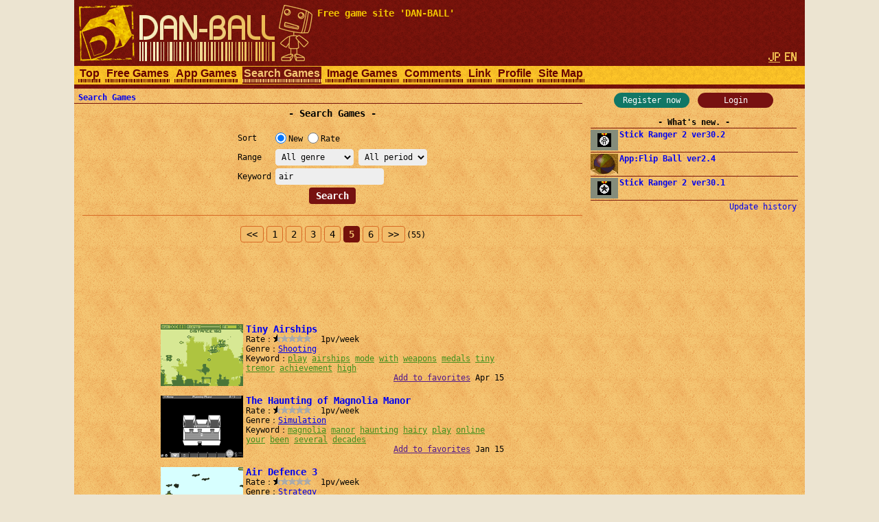

--- FILE ---
content_type: text/html; charset=UTF-8
request_url: https://dan-ball.jp/en/search/?gl=&o=n&t=&s=air&pg=4
body_size: 6252
content:
<!DOCTYPE HTML><HTML LANG="en"><HEAD PREFIX="og: http://ogp.me/ns# fb: http://ogp.me/ns/fb# article: http://ogp.me/ns/article#">
<TITLE>Search Games - Free game site DAN-BALL</TITLE><META NAME="Description" CONTENT="Game search engine for free online games. Tell us your favorite online games.">
<script async src="https://pagead2.googlesyndication.com/pagead/js/adsbygoogle.js"></script>
<META HTTP-EQUIV="x-dns-prefetch-control" CONTENT="on"><LINK REL="preconnect dns-prefetch" HREF="https://adservice.google.com"><LINK REL="preconnect dns-prefetch" HREF="https://googleads.g.doubleclick.net"><LINK REL="preconnect dns-prefetch" HREF="https://tpc.googlesyndication.com"><LINK REL="preconnect dns-prefetch" HREF="https://www.google.com"><LINK REL="preconnect dns-prefetch" HREF="https://www.googletagservices.com"><LINK HREF="/style.css?158" REL="STYLESHEET"><SCRIPT SRC="/java.js?124"></SCRIPT><LINK REL="canonical" HREF="https://dan-ball.jp/en/search/">
<SCRIPT TYPE="application/ld+json">[{"@context":"http://schema.org","@type":"WebPage","name":"Search Games","description":"Game search engine for free online games. Tell us your favorite online games.","url":"https://dan-ball.jp/en/search/"},{"@context":"http://schema.org","@type":"BreadcrumbList","itemListElement":[{"@type":"ListItem","position":1,"item":{"@id":"https://dan-ball.jp/en/","name":"Free game site DAN-BALL"}},{"@type":"ListItem","position":2,"item":{"@id":"https://dan-ball.jp/en/search/","name":"Search Games"}}]}]</SCRIPT>
<META PROPERTY="og:title" CONTENT="Search Games"><META PROPERTY="og:type" CONTENT="WebPage"><META PROPERTY="og:url" CONTENT="https://dan-ball.jp/en/search/"><META PROPERTY="og:site_name" CONTENT="Free game site DAN-BALL"><META PROPERTY="og:description" CONTENT="Game search engine for free online games. Tell us your favorite online games."><LINK REL="alternate" HREF="https://dan-ball.jp/search/?gl=&amp;o=n&amp;t=&amp;s=air&amp;pg=4" HREFLANG="ja"><LINK REL="alternate" HREF="https://dan-ball.jp/en/search/?gl=&amp;o=n&amp;t=&amp;s=air&amp;pg=4" HREFLANG="en"><LINK REL="apple-touch-icon-precomposed" HREF="/apple-touch-icon-precomposed.png"><META NAME="viewport" CONTENT="width=device-width,initial-scale=1,minimum-scale=1"><META NAME="referrer" CONTENT="unsafe-url"></HEAD><BODY><DIV ID="header"><DIV ID="header_box"><A HREF="https://dan-ball.jp/en/" TITLE="Free game site DAN-BALL" ID="header_a"><SPAN ID="logo"><IMG SRC="/images/title7.png" ALT="Free game site DAN-BALL" HEIGHT="168" WIDTH="342" ID="logo_img"></SPAN><B ID="header_cmt_t">Free game site &#39;DAN-BALL&#39; </B></A></DIV><DIV ID="header_lg"><A HREF="/search/?gl=&amp;o=n&amp;t=&amp;s=air&amp;pg=4" CLASS="header_lg_as" HREFLANG="ja"><IMG ID="lg_jp1" SRC="/images/lg.png" HEIGHT="32" WIDTH="36"></A> <SPAN CLASS="header_lg_as"><IMG ID="lg_en2" SRC="/images/lg.png" HEIGHT="32" WIDTH="36"></SPAN></DIV><DIV ID="menu"><A CLASS="menu_a" TITLE="Free game site DAN-BALL" HREF="/en/">Top</A><A CLASS="menu_a" TITLE="Free Games" HREF="/en/javagame/">Free Games</A><A CLASS="menu_a" TITLE="App Games" HREF="/en/mobile/">App Games</A><A ID="menu_v" CLASS="menu_a" TITLE="Search Games" HREF="/en/search/">Search Games</A><A CLASS="menu_a" TITLE="Spot difference &amp; Illusion" HREF="/en/flash/">Image Games</A><A CLASS="menu_a" TITLE="Comments" HREF="/en/bbs/">Comments</A><A CLASS="menu_a" TITLE="Link" HREF="/en/link/">Link</A><A CLASS="menu_a" TITLE="Profiles of ha55ii, tylor and otascube" HREF="/en/profile.html">Profile</A><A CLASS="menu_a" TITLE="Site Map" HREF="/en/sitemap.html">Site Map</A><A ID="menu_fvw" CLASS="menu_a" HREF="javascript:void(0)" ONCLICK="document.getElementById('menu').style.height='auto';document.getElementById('menu_fvw').style.display='none';">▼</A></DIV></DIV><DIV ID="middle"><DIV ID="middle_ru"><DIV ID="wel"><A HREF="/en/entry/" TITLE="User registration" ID="wel_e">Register now</A>　<A HREF="/en/login.html" TITLE="Login" ID="wel_l">Login</A></DIV><DIV ID="sp_info"><DIV CLASS="si_ttl">What&#39;s new.</DIV><DIV CLASS="sp_info_box"><A HREF="/en/javagame/ranger2/" TITLE="Stick Ranger 2 ver30.2" CLASS="sp_info_a"><IMG SRC="/images/schedule/2025121911.gif" ALT="Stick Ranger 2 ver30.2" WIDTH="40" HEIGHT="30" CLASS="sp_info_img">Stick Ranger 2 ver30.2</A></DIV><DIV CLASS="sp_info_box"><A HREF="/en/mobile/flipball/" TITLE="App:Flip Ball ver2.4" CLASS="sp_info_a"><IMG SRC="/images/schedule/sm_flipball.gif" ALT="App:Flip Ball ver2.4" WIDTH="40" HEIGHT="30" CLASS="sp_info_img">App:Flip Ball ver2.4</A></DIV><DIV CLASS="sp_info_box"><A HREF="/en/javagame/ranger2/" TITLE="Stick Ranger 2 ver30.1" CLASS="sp_info_a"><IMG SRC="/images/schedule/2025121211.gif" ALT="Stick Ranger 2 ver30.1" WIDTH="40" HEIGHT="30" CLASS="sp_info_img">Stick Ranger 2 ver30.1</A></DIV><DIV STYLE="TEXT-ALIGN:right;MARGIN:2px 0 0;"><A HREF="/en/history.html" TITLE="Update history" CLASS="sp_info_h">Update history</A></DIV></DIV><DIV ID="mrw_ads"><DIV CLASS="ad_div_vh">
<!-- R 右サイド -->
<ins class="adsbygoogle" style="display:block;"  data-ad-client="ca-pub-1932062691308093" data-ad-slot="9954051307" data-ad-format=""></ins>
<script>(adsbygoogle=window.adsbygoogle || []).push({});</script>
</DIV></DIV></DIV><DIV ID="middle_l"><SCRIPT>gs_cookie_ck();</SCRIPT><DIV ID="pan"><A HREF="/en/search/" TITLE="Search Games">Search Games</A></DIV><H1 CLASS="F2 bttl">Search Games</H1><FORM METHOD="POST" ACTION="/en/search/" CLASS="search" STYLE="DISPLAY:inline-block;"><TABLE CLASS="ftbl"><TR><TH>Sort   </TH><TD><LABEL><INPUT TYPE="RADIO" NAME="o" VALUE="n" CHECKED>New</LABEL> <LABEL><INPUT TYPE="RADIO" NAME="o" VALUE="v">Rate</LABEL></TD></TR><TR><TH>Range  </TH><TD><SELECT NAME="gl" TABINDEX="0"><OPTION VALUE="" SELECTED>All genre<OPTION VALUE="act">Action<OPTION VALUE="rcg">Race<OPTION VALUE="stg">Shooting<OPTION VALUE="rpg">Role-playing<OPTION VALUE="avg">Adventure<OPTION VALUE="slg">Simulation<OPTION VALUE="rts">Strategy<OPTION VALUE="pzl">Puzzle<OPTION VALUE="etc">Others</SELECT> <SELECT NAME="t" TABINDEX="0"><OPTION VALUE="" SELECTED>All period<OPTION VALUE="24">24 hours<OPTION VALUE="168">1 week<OPTION VALUE="720">1 month</SELECT></TD></TR><TR><TH>Keyword</TH><TD><INPUT TYPE="TEXT" NAME="s" VALUE="air" ID="kwd"></TD></TR></TABLE><DIV CLASS="tcm0"><INPUT TYPE="SUBMIT" VALUE="Search"></DIV></FORM><HR STYLE="CLEAR:both;"><DIV CLASS="page"><A HREF="/en/search/?gl=&o=n&t=&s=air&pg=3" CLASS="page_a" STYLE="PADDING:4px 8px;">&lt;&lt;</A> <A HREF="/en/search/?gl=&o=n&t=&s=air&pg=0" CLASS="page_a">1</A> <A HREF="/en/search/?gl=&o=n&t=&s=air&pg=1" CLASS="page_a">2</A> <A HREF="/en/search/?gl=&o=n&t=&s=air&pg=2" CLASS="page_a">3</A> <A HREF="/en/search/?gl=&o=n&t=&s=air&pg=3" CLASS="page_a">4</A> <B CLASS="page_s">5</B> <A HREF="/en/search/?gl=&o=n&t=&s=air&pg=5" CLASS="page_a">6</A> <A HREF="/en/search/?gl=&o=n&t=&s=air&pg=5" CLASS="page_a" STYLE="PADDING:4px 8px;">&gt;&gt;</A><SPAN CLASS="F0">(55)</SPAN></DIV><DIV CLASS="ad_div_h">
<!-- R 汎用バナー -->
<ins class="adsbygoogle" style="display:block;"  data-ad-client="ca-pub-1932062691308093" data-ad-slot="3520504891" data-ad-format="horizontal"></ins>
<script>(adsbygoogle=window.adsbygoogle || []).push({});</script>
</DIV><DIV CLASS="box"><A CLASS="box_a" HREF="/en/search/jump.php?no=3094" CLASS="t" TARGET="_blank"><IMG CLASS="box_img" SRC="/images/search/3094.png" ALT="Tiny Airships" HEIGHT="90" WIDTH="120">Tiny Airships</A><BR>Rate：<DIV CLASS="star"><DIV CLASS="star_c0" STYLE="LEFT:-49px"></DIV><SPAN CLASS="star_span"></SPAN></DIV>  1pv/week<BR>Genre：<A HREF="/en/search/?gl=stg&o=v" TITLE="Search Shooting games">Shooting</A><BR>Keyword：<A HREF="/en/search/?s=play" CLASS="box_ka">play</A> <WBR><A HREF="/en/search/?s=airships" CLASS="box_ka">airships</A> <WBR><A HREF="/en/search/?s=mode" CLASS="box_ka">mode</A> <WBR><A HREF="/en/search/?s=with" CLASS="box_ka">with</A> <WBR><A HREF="/en/search/?s=weapons" CLASS="box_ka">weapons</A> <WBR><A HREF="/en/search/?s=medals" CLASS="box_ka">medals</A> <WBR><A HREF="/en/search/?s=tiny" CLASS="box_ka">tiny</A> <WBR><A HREF="/en/search/?s=tremor" CLASS="box_ka">tremor</A> <WBR><A HREF="/en/search/?s=achievement" CLASS="box_ka">achievement</A> <WBR><A HREF="/en/search/?s=high" CLASS="box_ka">high</A> <WBR><DIV ALIGN="right"><A HREF="" ONCLICK="javascript:gs_entry(3094,0,'/en/');return false;" ID="f0">Add to favorites</A> Apr 15</DIV></DIV><DIV CLASS="box"><A CLASS="box_a" HREF="/en/search/jump.php?no=3001" CLASS="t" TARGET="_blank"><IMG CLASS="box_img" SRC="/images/search/3001.png" ALT="The Haunting of Magnolia Manor" HEIGHT="90" WIDTH="120">The Haunting of Magnolia Manor</A><BR>Rate：<DIV CLASS="star"><DIV CLASS="star_c0" STYLE="LEFT:-49px"></DIV><SPAN CLASS="star_span"></SPAN></DIV>  1pv/week<BR>Genre：<A HREF="/en/search/?gl=slg&o=v" TITLE="Search Simulation games">Simulation</A><BR>Keyword：<A HREF="/en/search/?s=magnolia" CLASS="box_ka">magnolia</A> <WBR><A HREF="/en/search/?s=manor" CLASS="box_ka">manor</A> <WBR><A HREF="/en/search/?s=haunting" CLASS="box_ka">haunting</A> <WBR><A HREF="/en/search/?s=hairy" CLASS="box_ka">hairy</A> <WBR><A HREF="/en/search/?s=play" CLASS="box_ka">play</A> <WBR><A HREF="/en/search/?s=online" CLASS="box_ka">online</A> <WBR><A HREF="/en/search/?s=your" CLASS="box_ka">your</A> <WBR><A HREF="/en/search/?s=been" CLASS="box_ka">been</A> <WBR><A HREF="/en/search/?s=several" CLASS="box_ka">several</A> <WBR><A HREF="/en/search/?s=decades" CLASS="box_ka">decades</A> <WBR><DIV ALIGN="right"><A HREF="" ONCLICK="javascript:gs_entry(3001,1,'/en/');return false;" ID="f1">Add to favorites</A> Jan 15</DIV></DIV><DIV CLASS="box"><A CLASS="box_a" HREF="/en/search/jump.php?no=2440" CLASS="t" TARGET="_blank"><IMG CLASS="box_img" SRC="/images/search/2440.png" ALT="Air Defence 3" HEIGHT="90" WIDTH="120">Air Defence 3</A><BR>Rate：<DIV CLASS="star"><DIV CLASS="star_c0" STYLE="LEFT:-49px"></DIV><SPAN CLASS="star_span"></SPAN></DIV>  1pv/week<BR>Genre：<A HREF="/en/search/?gl=rts&o=v" TITLE="Search Strategy games">Strategy</A><BR>Keyword：<A HREF="/en/search/?s=air" CLASS="box_ka">air</A> <WBR><A HREF="/en/search/?s=defence" CLASS="box_ka">defence</A> <WBR><DIV ALIGN="right"><A HREF="" ONCLICK="javascript:gs_entry(2440,2,'/en/');return false;" ID="f2">Add to favorites</A> Mar 26</DIV></DIV><DIV CLASS="box"><A CLASS="box_a" HREF="/en/search/jump.php?no=2354" CLASS="t" TARGET="_blank"><IMG CLASS="box_img" SRC="/images/search/2354.png" ALT="Zombie Bites" HEIGHT="90" WIDTH="120">Zombie Bites</A><BR>Rate：<DIV CLASS="star"><DIV CLASS="star_c0" STYLE="LEFT:-44px"></DIV><SPAN CLASS="star_span"></SPAN></DIV>  2pv/week<BR>Genre：<A HREF="/en/search/?gl=act&o=v" TITLE="Search Action games">Action</A><BR>Keyword：<A HREF="/en/search/?s=zombie" CLASS="box_ka">zombie</A> <WBR><A HREF="/en/search/?s=bites" CLASS="box_ka">bites</A> <WBR><A HREF="/en/search/?s=play" CLASS="box_ka">play</A> <WBR><A HREF="/en/search/?s=online" CLASS="box_ka">online</A> <WBR><A HREF="/en/search/?s=hairy" CLASS="box_ka">hairy</A> <WBR><A HREF="/en/search/?s=zombies" CLASS="box_ka">zombies</A> <WBR><A HREF="/en/search/?s=create" CLASS="box_ka">create</A> <WBR><A HREF="/en/search/?s=your" CLASS="box_ka">your</A> <WBR><A HREF="/en/search/?s=own" CLASS="box_ka">own</A> <WBR><A HREF="/en/search/?s=army" CLASS="box_ka">army</A> <WBR><DIV ALIGN="right"><A HREF="" ONCLICK="javascript:gs_entry(2354,3,'/en/');return false;" ID="f3">Add to favorites</A> Feb 11</DIV></DIV><DIV CLASS="box"><A CLASS="box_a" HREF="/en/search/jump.php?no=2166" CLASS="t" TARGET="_blank"><IMG CLASS="box_img" SRC="/images/search/2166.png" ALT="タイピングガンマン" HEIGHT="90" WIDTH="120">タイピングガンマン</A><BR>Rate：<DIV CLASS="star"><DIV CLASS="star_c0" STYLE="LEFT:-49px"></DIV><SPAN CLASS="star_span"></SPAN></DIV>  1pv/week<BR>Genre：<A HREF="/en/search/?gl=etc&o=v" TITLE="Search Others games">Others</A><BR>Keyword：<A HREF="/en/search/?s=%E3%82%BF%E3%82%A4%E3%83%94%E3%83%B3%E3%82%B0%E3%82%AC%E3%83%B3%E3%83%9E%E3%83%B3" CLASS="box_ka">タイピングガンマン</A> <WBR><A HREF="/en/search/?s=%E3%82%BF%E3%82%A4%E3%83%94%E3%83%B3%E3%82%B0" CLASS="box_ka">タイピング</A> <WBR><A HREF="/en/search/?s=flash" CLASS="box_ka">flash</A> <WBR><A HREF="/en/search/?s=%E3%83%A9%E3%83%B3%E3%82%AD%E3%83%B3%E3%82%B0" CLASS="box_ka">ランキング</A> <WBR><A HREF="/en/search/?s=%E3%83%95%E3%83%A9%E3%83%83%E3%82%B7%E3%83%A5%E3%82%BF%E3%82%A4%E3%83%94%E3%83%B3%E3%82%B0" CLASS="box_ka">フラッシュタイピング</A> <WBR><A HREF="/en/search/?s=%E8%A3%BD%E4%BD%9C" CLASS="box_ka">製作</A> <WBR><A HREF="/en/search/?s=%E3%83%9A%E3%83%BC%E3%82%B8" CLASS="box_ka">ページ</A> <WBR><A HREF="/en/search/?s=%E6%A7%98%E5%AD%90" CLASS="box_ka">様子</A> <WBR><A HREF="/en/search/?s=%E8%A8%98%E9%8C%B2" CLASS="box_ka">記録</A> <WBR><A HREF="/en/search/?s=%E3%83%96%E3%83%A9%E3%82%A4%E3%83%B3%E3%83%89%E3%82%BF%E3%83%83%E3%83%81" CLASS="box_ka">ブラインドタッチ</A> <WBR><DIV ALIGN="right"><A HREF="" ONCLICK="javascript:gs_entry(2166,4,'/en/');return false;" ID="f4">Add to favorites</A> Nov 09</DIV></DIV><DIV CLASS="box"><A CLASS="box_a" HREF="/en/search/jump.php?no=2121" CLASS="t" TARGET="_blank"><IMG CLASS="box_img" SRC="/images/search/2121.png" ALT="Wings of Genesis" HEIGHT="90" WIDTH="120">Wings of Genesis</A><BR>Rate：<DIV CLASS="star"><DIV CLASS="star_c0" STYLE="LEFT:-49px"></DIV><SPAN CLASS="star_span"></SPAN></DIV>  1pv/week<BR>Genre：<A HREF="/en/search/?gl=stg&o=v" TITLE="Search Shooting games">Shooting</A><BR>Keyword：<A HREF="/en/search/?s=kongregate" CLASS="box_ka">kongregate</A> <WBR><A HREF="/en/search/?s=play" CLASS="box_ka">play</A> <WBR><A HREF="/en/search/?s=wings" CLASS="box_ka">wings</A> <WBR><A HREF="/en/search/?s=genesis" CLASS="box_ka">genesis</A> <WBR><A HREF="/en/search/?s=online" CLASS="box_ka">online</A> <WBR><DIV ALIGN="right"><A HREF="" ONCLICK="javascript:gs_entry(2121,5,'/en/');return false;" ID="f5">Add to favorites</A> Oct 17</DIV></DIV><DIV CLASS="box"><A CLASS="box_a" HREF="/en/search/jump.php?no=1898" CLASS="t" TARGET="_blank"><IMG CLASS="box_img" SRC="/images/search/1898.png" ALT="Twisted Fairytales: Robin Hood" HEIGHT="90" WIDTH="120">Twisted Fairytales: Robin Hood</A><BR>Rate：<DIV CLASS="star"><DIV CLASS="star_c0" STYLE="LEFT:-49px"></DIV><SPAN CLASS="star_span"></SPAN></DIV>  1pv/week<BR>Genre：<A HREF="/en/search/?gl=etc&o=v" TITLE="Search Others games">Others</A><BR>Keyword：<A HREF="/en/search/?s=flash" CLASS="box_ka">flash</A> <WBR><A HREF="/en/search/?s=twisted" CLASS="box_ka">twisted</A> <WBR><A HREF="/en/search/?s=robin" CLASS="box_ka">robin</A> <WBR><A HREF="/en/search/?s=hood" CLASS="box_ka">hood</A> <WBR><A HREF="/en/search/?s=doppler" CLASS="box_ka">doppler</A> <WBR><A HREF="/en/search/?s=online" CLASS="box_ka">online</A> <WBR><A HREF="/en/search/?s=fairytales" CLASS="box_ka">fairytales</A> <WBR><A HREF="/en/search/?s=not" CLASS="box_ka">not</A> <WBR><A HREF="/en/search/?s=arcade" CLASS="box_ka">arcade</A> <WBR><A HREF="/en/search/?s=play" CLASS="box_ka">play</A> <WBR><DIV ALIGN="right"><A HREF="" ONCLICK="javascript:gs_entry(1898,6,'/en/');return false;" ID="f6">Add to favorites</A> Jun 28</DIV></DIV><DIV CLASS="box"><A CLASS="box_a" HREF="/en/search/jump.php?no=1589" CLASS="t" TARGET="_blank"><IMG CLASS="box_img" SRC="/images/search/1589.png" ALT="Helicops" HEIGHT="90" WIDTH="120">Helicops</A><BR>Rate：<DIV CLASS="star"><DIV CLASS="star_c0" STYLE="LEFT:-49px"></DIV><SPAN CLASS="star_span"></SPAN></DIV>  1pv/week<BR>Genre：<A HREF="/en/search/?gl=stg&o=v" TITLE="Search Shooting games">Shooting</A><BR>Keyword：<A HREF="/en/search/?s=your" CLASS="box_ka">your</A> <WBR><A HREF="/en/search/?s=you" CLASS="box_ka">you</A> <WBR><A HREF="/en/search/?s=best" CLASS="box_ka">best</A> <WBR><A HREF="/en/search/?s=puzzle" CLASS="box_ka">puzzle</A> <WBR><A HREF="/en/search/?s=arcade" CLASS="box_ka">arcade</A> <WBR><A HREF="/en/search/?s=helicops" CLASS="box_ka">helicops</A> <WBR><A HREF="/en/search/?s=armor" CLASS="box_ka">armor</A> <WBR><A HREF="/en/search/?s=take" CLASS="box_ka">take</A> <WBR><A HREF="/en/search/?s=air" CLASS="box_ka">air</A> <WBR><A HREF="/en/search/?s=meanest" CLASS="box_ka">meanest</A> <WBR><DIV ALIGN="right"><A HREF="" ONCLICK="javascript:gs_entry(1589,7,'/en/');return false;" ID="f7">Add to favorites</A> Jan 24</DIV></DIV><DIV CLASS="box"><A CLASS="box_a" HREF="/en/search/jump.php?no=1565" CLASS="t" TARGET="_blank"><IMG CLASS="box_img" SRC="/images/search/1565.png" ALT="BOMBARDMENT" HEIGHT="90" WIDTH="120">BOMBARDMENT</A><BR>Rate：<DIV CLASS="star"><DIV CLASS="star_c0" STYLE="LEFT:-49px"></DIV><SPAN CLASS="star_span"></SPAN></DIV>  1pv/week<BR>Genre：<A HREF="/en/search/?gl=etc&o=v" TITLE="Search Others games">Others</A><BR>Keyword：<A HREF="/en/search/?s=flash" CLASS="box_ka">flash</A> <WBR><A HREF="/en/search/?s=doppler" CLASS="box_ka">doppler</A> <WBR><A HREF="/en/search/?s=online" CLASS="box_ka">online</A> <WBR><A HREF="/en/search/?s=bombardment" CLASS="box_ka">bombardment</A> <WBR><A HREF="/en/search/?s=not" CLASS="box_ka">not</A> <WBR><A HREF="/en/search/?s=arcade" CLASS="box_ka">arcade</A> <WBR><A HREF="/en/search/?s=play" CLASS="box_ka">play</A> <WBR><A HREF="/en/search/?s=call" CLASS="box_ka">call</A> <WBR><A HREF="/en/search/?s=air" CLASS="box_ka">air</A> <WBR><A HREF="/en/search/?s=bombardments" CLASS="box_ka">bombardments</A> <WBR><DIV ALIGN="right"><A HREF="" ONCLICK="javascript:gs_entry(1565,8,'/en/');return false;" ID="f8">Add to favorites</A> Jan 12</DIV></DIV><DIV CLASS="box"><A CLASS="box_a" HREF="/en/search/jump.php?no=1010" CLASS="t" TARGET="_blank"><IMG CLASS="box_img" SRC="/images/search/1010.png" ALT="Hot Air 2" HEIGHT="90" WIDTH="120">Hot Air 2</A><BR>Rate：<DIV CLASS="star"><DIV CLASS="star_c0" STYLE="LEFT:-49px"></DIV><SPAN CLASS="star_span"></SPAN></DIV>  1pv/week<BR>Genre：<A HREF="/en/search/?gl=act&o=v" TITLE="Search Action games">Action</A><BR>Keyword：<A HREF="/en/search/?s=hot" CLASS="box_ka">hot</A> <WBR><A HREF="/en/search/?s=air" CLASS="box_ka">air</A> <WBR><A HREF="/en/search/?s=fan" CLASS="box_ka">fan</A> <WBR><A HREF="/en/search/?s=blow" CLASS="box_ka">blow</A> <WBR><A HREF="/en/search/?s=balloon" CLASS="box_ka">balloon</A> <WBR><A HREF="/en/search/?s=nitrome" CLASS="box_ka">nitrome</A> <WBR><A HREF="/en/search/?s=play" CLASS="box_ka">play</A> <WBR><A HREF="/en/search/?s=use" CLASS="box_ka">use</A> <WBR><A HREF="/en/search/?s=avoid" CLASS="box_ka">avoid</A> <WBR><A HREF="/en/search/?s=spikes" CLASS="box_ka">spikes</A> <WBR><DIV ALIGN="right"><A HREF="" ONCLICK="javascript:gs_entry(1010,9,'/en/');return false;" ID="f9">Add to favorites</A> Apr 10</DIV></DIV><DIV CLASS="ad_div_r">
<!-- R 汎用レクタングル -->
<ins class="adsbygoogle" style="display:block;"  data-ad-client="ca-pub-1932062691308093" data-ad-slot="7814973126" data-ad-format="rectangle"></ins>
<script>(adsbygoogle=window.adsbygoogle || []).push({});</script>
</DIV><DIV CLASS="page"><A HREF="/en/search/?gl=&o=n&t=&s=air&pg=3" CLASS="page_a" STYLE="PADDING:4px 8px;">&lt;&lt;</A> <A HREF="/en/search/?gl=&o=n&t=&s=air&pg=0" CLASS="page_a">1</A> <A HREF="/en/search/?gl=&o=n&t=&s=air&pg=1" CLASS="page_a">2</A> <A HREF="/en/search/?gl=&o=n&t=&s=air&pg=2" CLASS="page_a">3</A> <A HREF="/en/search/?gl=&o=n&t=&s=air&pg=3" CLASS="page_a">4</A> <B CLASS="page_s">5</B> <A HREF="/en/search/?gl=&o=n&t=&s=air&pg=5" CLASS="page_a">6</A> <A HREF="/en/search/?gl=&o=n&t=&s=air&pg=5" CLASS="page_a" STYLE="PADDING:4px 8px;">&gt;&gt;</A><SPAN CLASS="F0">(55)</SPAN></DIV><HR><B CLASS="bttl" STYLE="MARGIN:0;"><A HREF="/en/bbs/search.html" TITLE="Search Games Comments">Search Games Comments</A></B></DIV><DIV ID="middle_rd"><DIV CLASS="sp_info"><DIV CLASS="si_ttl">Favorites</DIV><DIV ID="favorites"></DIV><DIV CLASS="si_box"><A HREF="/en/search/?fr=1" TITLE="List of favorites">List of favorites</A><BR><A HREF="/en/search/edit.php" TITLE="">Edit favorites</A></DIV></DIV><BR><DIV CLASS="si_ttl">Access counter</DIV><DIV ID="counter2_graph" CLASS="si_box"><DIV CLASS="counter2_bar"><DIV CLASS="counter2_bar1" STYLE="MARGIN-TOP:7.58px;HEIGHT:42.42px;BACKGROUND:#d72"></DIV>57840</DIV><DIV CLASS="counter2_bar"><DIV CLASS="counter2_bar1" STYLE="MARGIN-TOP:5.01px;HEIGHT:44.99px;BACKGROUND:#d72"></DIV>61346</DIV><DIV CLASS="counter2_bar"><DIV CLASS="counter2_bar1" STYLE="MARGIN-TOP:8.73px;HEIGHT:41.27px;BACKGROUND:#d72"></DIV>56269</DIV><DIV CLASS="counter2_bar"><DIV CLASS="counter2_bar1" STYLE="MARGIN-TOP:7.24px;HEIGHT:42.76px;BACKGROUND:#d72"></DIV>58299</DIV><DIV CLASS="counter2_bar"><DIV CLASS="counter2_bar1" STYLE="MARGIN-TOP:3.67px;HEIGHT:46.33px;BACKGROUND:#d72"></DIV>63175</DIV><DIV CLASS="counter2_bar"><DIV CLASS="counter2_bar1" STYLE="MARGIN-TOP:2.35px;HEIGHT:47.65px;BACKGROUND:#d72"></DIV>64965</DIV><DIV CLASS="counter2_bar"><DIV CLASS="counter2_bar1" STYLE="MARGIN-TOP:0px;HEIGHT:50px;BACKGROUND:#d72"></DIV>68175</DIV><DIV CLASS="counter2_bar"><DIV CLASS="counter2_bar1" STYLE="MARGIN-TOP:41.78px;HEIGHT:8.22px;BACKGROUND:#a84416"></DIV>11206</DIV><DIV ID="counter2_count">1253549321</DIV></DIV><BR><DIV CLASS="sp_info"><DIV CLASS="si_ttl">By genre</DIV><DIV CLASS="si_box"><DIV CLASS="ttm0">･[ACT] <A HREF="/en/search/?gl=act&o=v" TITLE="Search Action games">Action</A>(1720)<BR>･[RCG] <A HREF="/en/search/?gl=rcg&o=v" TITLE="Search Race games">Race</A>(161)<BR>･[STG] <A HREF="/en/search/?gl=stg&o=v" TITLE="Search Shooting games">Shooting</A>(678)<BR>･[RPG] <A HREF="/en/search/?gl=rpg&o=v" TITLE="Search Role-playing games">Role-playing</A>(185)<BR>･[AVG] <A HREF="/en/search/?gl=avg&o=v" TITLE="Search Adventure games">Adventure</A>(227)<BR>･[SLG] <A HREF="/en/search/?gl=slg&o=v" TITLE="Search Simulation games">Simulation</A>(595)<BR>･[RTS] <A HREF="/en/search/?gl=rts&o=v" TITLE="Search Strategy games">Strategy</A>(501)<BR>･[PZL] <A HREF="/en/search/?gl=pzl&o=v" TITLE="Search Puzzle games">Puzzle</A>(902)<BR>･[ETC] <A HREF="/en/search/?gl=etc&o=v" TITLE="Search Others games">Others</A>(252)<BR></DIV></DIV></DIV><B ID="sidefgm_b">Free game list</B><DIV ID="sidefgm"><DIV CLASS="sidefgm_div"><A HREF="/en/javagame/ranger2/" TITLE="Action RPG | Stick Ranger 2 | Free game" CLASS="sidefgm_a"><IMG CLASS="sidefgm_img" HEIGHT="30" WIDTH="40" SRC="/images/m/ranger2.gif" ALT="Action RPG | Stick Ranger 2 | Free game" LOADING="lazy"><BR>Stick<BR>Ranger 2</A></DIV><DIV CLASS="sidefgm_div"><A HREF="/en/javagame/logibox/" TITLE="Nonogram | Logi Box | Free game" CLASS="sidefgm_a"><IMG CLASS="sidefgm_img" HEIGHT="30" WIDTH="40" SRC="/images/m/logibox.gif" ALT="Nonogram | Logi Box | Free game" LOADING="lazy"><BR>Logi Box</A></DIV><DIV CLASS="sidefgm_div"><A HREF="/en/javagame/aquarium/" TITLE="Nature Aquarium game | Aqua Box | Free game" CLASS="sidefgm_a"><IMG CLASS="sidefgm_img" HEIGHT="30" WIDTH="40" SRC="/images/m/aquarium.gif" ALT="Nature Aquarium game | Aqua Box | Free game" LOADING="lazy"><BR>Aqua Box</A></DIV><DIV CLASS="sidefgm_div"><A HREF="/en/javagame/rhythm/" TITLE="Sound wave simulation | Rhythm Editor | Free game" CLASS="sidefgm_a"><IMG CLASS="sidefgm_img" HEIGHT="30" WIDTH="40" SRC="/images/m/rhythm.gif" ALT="Sound wave simulation | Rhythm Editor | Free game" LOADING="lazy"><BR>Rhythm<BR>Editor</A></DIV><DIV CLASS="sidefgm_div"><A HREF="/en/javagame/dgo/" TITLE="Puzzle game | Dgo | Free game" CLASS="sidefgm_a"><IMG CLASS="sidefgm_img" HEIGHT="30" WIDTH="40" SRC="/images/m/dgo.gif" ALT="Puzzle game | Dgo | Free game" LOADING="lazy"><BR>Dgo</A></DIV><DIV CLASS="sidefgm_div"><A HREF="/en/javagame/hamrace2/" TITLE="Hamster&#39;s race game | Ham Race 2 | Free game" CLASS="sidefgm_a"><IMG CLASS="sidefgm_img" HEIGHT="30" WIDTH="40" SRC="/images/m/hamrace2.gif" ALT="Hamster&#39;s race game | Ham Race 2 | Free game" LOADING="lazy"><BR>Ham Race 2</A></DIV><DIV CLASS="sidefgm_div"><A HREF="/en/javagame/shisensho/" TITLE="Shisen-Sho with answer | Free game" CLASS="sidefgm_a"><IMG CLASS="sidefgm_img" HEIGHT="30" WIDTH="40" SRC="/images/m/shisensho.gif" ALT="Shisen-Sho with answer | Free game" LOADING="lazy"><BR>Shisen-Sho</A></DIV><DIV CLASS="sidefgm_div"><A HREF="/en/javagame/lim/" TITLE="Extreme swing-by | Lim Rocket | Free game" CLASS="sidefgm_a"><IMG CLASS="sidefgm_img" HEIGHT="30" WIDTH="40" SRC="/images/m/lim.gif" ALT="Extreme swing-by | Lim Rocket | Free game" LOADING="lazy"><BR>Lim Rocket</A></DIV><DIV CLASS="sidefgm_div"><A HREF="/en/javagame/crossvirus/" TITLE="Enclose puzzle game | Cross Virus | Free game" CLASS="sidefgm_a"><IMG CLASS="sidefgm_img" HEIGHT="30" WIDTH="40" SRC="/images/m/crossvirus.gif" ALT="Enclose puzzle game | Cross Virus | Free game" LOADING="lazy"><BR>Cross<BR>Virus</A></DIV><DIV CLASS="sidefgm_div"><A HREF="/en/javagame/monsterbox/" TITLE="Monster Box | Free game" CLASS="sidefgm_a"><IMG CLASS="sidefgm_img" HEIGHT="30" WIDTH="40" SRC="/images/m/monsterbox.gif" ALT="Monster Box | Free game" LOADING="lazy"><BR>Monster<BR>Box</A></DIV><DIV CLASS="sidefgm_div"><A HREF="/en/javagame/dust2/" TITLE="Fluid dynamics | Powder Game 2 | Free game" CLASS="sidefgm_a"><IMG CLASS="sidefgm_img" HEIGHT="30" WIDTH="40" SRC="/images/m/dust2.gif" ALT="Fluid dynamics | Powder Game 2 | Free game" LOADING="lazy"><BR>Powder<BR>Game 2</A></DIV><DIV CLASS="sidefgm_div"><A HREF="/en/javagame/bit/" TITLE="Everyone draw | 100bit | Free game" CLASS="sidefgm_a"><IMG CLASS="sidefgm_img" HEIGHT="30" WIDTH="40" SRC="/images/m/bit.gif" ALT="Everyone draw | 100bit | Free game" LOADING="lazy"><BR>100bit</A></DIV><DIV CLASS="sidefgm_div"><A HREF="/en/javagame/box/" TITLE="Rigid body game | Elemental Box | Free game" CLASS="sidefgm_a"><IMG CLASS="sidefgm_img" HEIGHT="30" WIDTH="40" SRC="/images/m/box.gif" ALT="Rigid body game | Elemental Box | Free game" LOADING="lazy"><BR>Elemental<BR>Box</A></DIV><DIV CLASS="sidefgm_div"><A HREF="/en/javagame/raytracing/" TITLE="Real time CG | Ray Trace Fighter | Free game" CLASS="sidefgm_a"><IMG CLASS="sidefgm_img" HEIGHT="30" WIDTH="40" SRC="/images/m/raytracing.gif" ALT="Real time CG | Ray Trace Fighter | Free game" LOADING="lazy"><BR>Ray Trace<BR>Fighter</A></DIV><DIV CLASS="sidefgm_div"><A HREF="/en/javagame/mine/" TITLE="Puzzle game | Mine Tower | Free game" CLASS="sidefgm_a"><IMG CLASS="sidefgm_img" HEIGHT="30" WIDTH="40" SRC="/images/m/mine.gif" ALT="Puzzle game | Mine Tower | Free game" LOADING="lazy"><BR>Mine Tower</A></DIV><DIV CLASS="sidefgm_div"><A HREF="/en/javagame/ranger/" TITLE="Action RPG | Stick Ranger | Free game" CLASS="sidefgm_a"><IMG CLASS="sidefgm_img" HEIGHT="30" WIDTH="40" SRC="/images/m/ranger.gif" ALT="Action RPG | Stick Ranger | Free game" LOADING="lazy"><BR>Stick<BR>Ranger</A></DIV><DIV CLASS="sidefgm_div"><A HREF="/en/javagame/ee/" TITLE="Earth creating game | Earth Editor | Free game" CLASS="sidefgm_a"><IMG CLASS="sidefgm_img" HEIGHT="30" WIDTH="40" SRC="/images/m/ee.gif" ALT="Earth creating game | Earth Editor | Free game" LOADING="lazy"><BR>Earth<BR>Editor</A></DIV><DIV CLASS="sidefgm_div"><A HREF="/en/javagame/font/" TITLE="Play with fonts | Font Game | Free game" CLASS="sidefgm_a"><IMG CLASS="sidefgm_img" HEIGHT="30" WIDTH="40" SRC="/images/m/font.gif" ALT="Play with fonts | Font Game | Free game" LOADING="lazy"><BR>Font Game</A></DIV><DIV CLASS="sidefgm_div"><A HREF="/en/javagame/stickman/" TITLE="Irritation Stick | Irritation Stickman | Free game" CLASS="sidefgm_a"><IMG CLASS="sidefgm_img" HEIGHT="30" WIDTH="40" SRC="/images/m/stickman.gif" ALT="Irritation Stick | Irritation Stickman | Free game" LOADING="lazy"><BR>Irritation<BR>Stickman</A></DIV><DIV CLASS="sidefgm_div"><A HREF="/en/javagame/dust/" TITLE="Physics Simulation Game | Powder Game | Free game" CLASS="sidefgm_a"><IMG CLASS="sidefgm_img" HEIGHT="30" WIDTH="40" SRC="/images/m/dust.gif" ALT="Physics Simulation Game | Powder Game | Free game" LOADING="lazy"><BR>Powder<BR>Game</A></DIV><DIV CLASS="sidefgm_div"><A HREF="/en/javagame/panda/" TITLE="3D action game | Micro Panda | Free game" CLASS="sidefgm_a"><IMG CLASS="sidefgm_img" HEIGHT="30" WIDTH="40" SRC="/images/m/panda.gif" ALT="3D action game | Micro Panda | Free game" LOADING="lazy"><BR>Micro<BR>Panda</A></DIV><DIV CLASS="sidefgm_div"><A HREF="/en/javagame/typing/" TITLE="Typing game | SAND MOJI | Free game" CLASS="sidefgm_a"><IMG CLASS="sidefgm_img" HEIGHT="30" WIDTH="40" SRC="/images/m/typing.gif" ALT="Typing game | SAND MOJI | Free game" LOADING="lazy"><BR>SAND MOJI</A></DIV><DIV CLASS="sidefgm_div"><A HREF="/en/javagame/compass/" TITLE="Compass and magnet game | Compasses | Free game" CLASS="sidefgm_a"><IMG CLASS="sidefgm_img" HEIGHT="30" WIDTH="40" SRC="/images/m/compass.gif" ALT="Compass and magnet game | Compasses | Free game" LOADING="lazy"><BR>Compasses</A></DIV><DIV CLASS="sidefgm_div"><A HREF="/en/javagame/hamrace/" TITLE="Hamster&#39;s race game | Ham Race | Free game" CLASS="sidefgm_a"><IMG CLASS="sidefgm_img" HEIGHT="30" WIDTH="40" SRC="/images/m/hamrace.gif" ALT="Hamster&#39;s race game | Ham Race | Free game" LOADING="lazy"><BR>Ham Race</A></DIV><DIV CLASS="sidefgm_div"><A HREF="/en/javagame/planet/" TITLE="Planet simulation | Free game" CLASS="sidefgm_a"><IMG CLASS="sidefgm_img" HEIGHT="30" WIDTH="40" SRC="/images/m/planet.gif" ALT="Planet simulation | Free game" LOADING="lazy"><BR>Planet<BR>simulation</A></DIV><DIV CLASS="sidefgm_div"><A HREF="/en/javagame/mc/" TITLE="Fluid simulation game | Liquid Webtoy | Free game" CLASS="sidefgm_a"><IMG CLASS="sidefgm_img" HEIGHT="30" WIDTH="40" SRC="/images/m/mc.gif" ALT="Fluid simulation game | Liquid Webtoy | Free game" LOADING="lazy"><BR>Liquid<BR>Webtoy</A></DIV><DIV CLASS="sidefgm_div"><A HREF="/en/javagame/rockets/" TITLE="Crazy rocket game | Rockets | Free game" CLASS="sidefgm_a"><IMG CLASS="sidefgm_img" HEIGHT="30" WIDTH="40" SRC="/images/m/rockets.gif" ALT="Crazy rocket game | Rockets | Free game" LOADING="lazy"><BR>Rockets</A></DIV></DIV></DIV><DIV ID="middle_re"></DIV></DIV><DIV ID="footer"><DIV ID="footer_div"><A CLASS="footer_a" HREF="/en/agreement.html" TITLE="Terms of Use">Terms of Use</A> <A CLASS="footer_a" HREF="/en/qa.html" TITLE="Q&amp;A">Q&amp;A</A> <A CLASS="footer_a" HREF="/en/logout/" TITLE="Withdrawal">Withdrawal</A> <A CLASS="footer_a" HREF="/en/inquiry.html" TITLE="Contact Us">Contact Us</A></DIV>Copyright(C) 2006 <A CLASS="footer_a" HREF="https://dan-ball.jp/" TITLE="無料ゲームサイト ダンボール">DAN-BALL</A>.<WBR> All Rights Reserved.</DIV>
<SCRIPT>top_blank();</SCRIPT>
<script defer src="https://static.cloudflareinsights.com/beacon.min.js/vcd15cbe7772f49c399c6a5babf22c1241717689176015" integrity="sha512-ZpsOmlRQV6y907TI0dKBHq9Md29nnaEIPlkf84rnaERnq6zvWvPUqr2ft8M1aS28oN72PdrCzSjY4U6VaAw1EQ==" data-cf-beacon='{"version":"2024.11.0","token":"cc3e8578c0b2424ba12ec57a054beb3e","r":1,"server_timing":{"name":{"cfCacheStatus":true,"cfEdge":true,"cfExtPri":true,"cfL4":true,"cfOrigin":true,"cfSpeedBrain":true},"location_startswith":null}}' crossorigin="anonymous"></script>
</BODY></HTML>

--- FILE ---
content_type: text/html; charset=utf-8
request_url: https://www.google.com/recaptcha/api2/aframe
body_size: 267
content:
<!DOCTYPE HTML><html><head><meta http-equiv="content-type" content="text/html; charset=UTF-8"></head><body><script nonce="ycLDfbazJIkQXV7KzdtIYg">/** Anti-fraud and anti-abuse applications only. See google.com/recaptcha */ try{var clients={'sodar':'https://pagead2.googlesyndication.com/pagead/sodar?'};window.addEventListener("message",function(a){try{if(a.source===window.parent){var b=JSON.parse(a.data);var c=clients[b['id']];if(c){var d=document.createElement('img');d.src=c+b['params']+'&rc='+(localStorage.getItem("rc::a")?sessionStorage.getItem("rc::b"):"");window.document.body.appendChild(d);sessionStorage.setItem("rc::e",parseInt(sessionStorage.getItem("rc::e")||0)+1);localStorage.setItem("rc::h",'1766603382677');}}}catch(b){}});window.parent.postMessage("_grecaptcha_ready", "*");}catch(b){}</script></body></html>